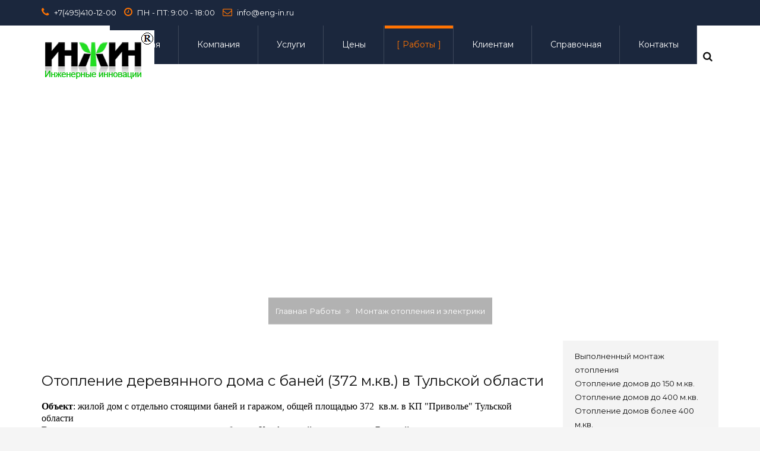

--- FILE ---
content_type: text/html; charset=utf-8
request_url: https://www.eng-in.ru/nash-project/montage/1916-montag372tu
body_size: 14869
content:
<!DOCTYPE html>
<html prefix="og: http://ogp.me/ns#" lang="ru-ru" dir="ltr" >
<head>
	<base href="https://www.eng-in.ru/nash-project/montage/1916-montag372tu" />
	<meta http-equiv="content-type" content="text/html; charset=utf-8" />
	<meta name="keywords" content="отопление деревянного дома, Vaillant, радиатор Zehnder, трубы Rehau, монтаж отопления в Тульской области, система отопления, монтаж теплого пола" />
	<meta name="rights" content="Инженерные Инновации" />
	<meta name="viewport" content="width=device-width, initial-scale=1.0, minimum-scale=0.5, maximum-scale=2.5, user-scalable=no" />
	<meta name="apple-mobile-web-app-capable" content="yes" />
	<meta name="HandheldFriendly" content="true" />
	<meta name="dcterms.title" content="Отопление деревянного дома с баней (372 м.кв.) в Тульской области" />
	<meta name="dcterms.description" content="Монтаж отопления, водоснабжения и канализации частного дома с баней и гаражом площадью 372 м.кв. в Тульской области" />
	<meta name="dcterms.language" content="ru-RU" />
	<meta name="dcterms.dateCopyrighted" content="2026" />
	<meta name="description" content="Монтаж отопления, водоснабжения и канализации частного дома с баней и гаражом площадью 372 м.кв. в Тульской области" />
	<title>Отопление деревянного дома с баней (372 м.кв.) в Тульской области</title>
	<link href="/templates/jv-structure/favicon.ico" rel="shortcut icon" type="image/vnd.microsoft.icon" />
	<link href="/0" rel="apple-touch-icon-precomposed" sizes="114x114" />
	<link href="https://cdn.jsdelivr.net/npm/simple-line-icons@2.4.1/css/simple-line-icons.css" rel="stylesheet" type="text/css" />
	<link href="/components/com_k2/css/k2.css?v=2.10.3&b=20200429" rel="stylesheet" type="text/css" />
	<link href="/plugins/system/jcemediabox/css/jcemediabox.min.css?0072da39200af2a5f0dbaf1a155242cd" rel="stylesheet" type="text/css" />
	<link href="/plugins/system/jvlibs/javascripts/jquery/bootstrap/css/bootstrap.min.css" rel="stylesheet" type="text/css" />
	<link href="/modules/mod_effect_content/css/style.css" rel="stylesheet" type="text/css" />
	<link href="/modules/mod_effect_content/css/effects.css" rel="stylesheet" type="text/css" />
	<link href="/components/com_layer_slider/base/static/css/layerslider.min.css?v=5.5.288" rel="stylesheet" type="text/css" />
	<link href="https://www.eng-in.ru/modules/mod_jvajax_searchpro/assets/css/custom.css" rel="stylesheet" type="text/css" />
	<link href="https://fonts.googleapis.com/css?family=Montserrat:700,regular" rel="stylesheet" type="text/css" />
	<link href="/plugins/system/jvframework/framework/extensions/scrolling/assets/animate.css" rel="stylesheet" type="text/css" />
	<link href="/plugins/system/jvframework/framework/extensions/jscustom/assets/css/owl.carousel_2.0.0.css" rel="stylesheet" type="text/css" />
	<link href="/templates/jv-structure/fonts/fontawesome/css/font-awesome.min.css" rel="stylesheet" type="text/css" />
	<link href="/templates/jv-structure/css/update.css" rel="stylesheet" type="text/css" />
	<link href="/plugins/system/jvframework/framework/extensions/typo/assets/css/typo.css" rel="stylesheet" type="text/css" />
	<link href="/plugins/system/jvframework/framework/basethemes/css/icomoon.css" rel="stylesheet" type="text/css" />
	<link href="/plugins/system/jvframework/framework/basethemes/css/core-template.css" rel="stylesheet" type="text/css" />
	<link href="/templates/jv-structure/css/template.css" rel="stylesheet" type="text/css" />
	<link href="/templates/jv-structure/css/responsive.css" rel="stylesheet" type="text/css" />
	<link href="/templates/jv-structure/css/colors/orange/style.css" rel="stylesheet" type="text/css" />
	<link href="/templates/jv-structure/css/menu-touch.css" rel="stylesheet" type="text/css" media="screen and (max-width: 992px)" />
	<style type="text/css">
@media(max-width:992px){.headroom--not-top{-webkit-transform:none;-moz-transform:none;-ms-transform:none;-o-transform:nonex;transform:none}.jv-module.logo{line-height:63px;top:0}#block-header{margin-bottom:0px}.jv-module.extra-info-homepage2{padding:0}.flag-home-page-4 .headroom{background:#1B273D}.homepage-5{position:fixed;top:0;z-index:999;width:100%;padding:0}.homepage-5 div.position-menu-bottom-logo{padding-top:0}.cart-search-position-2 > .custom > div .jv-ajax-cart--toolbar-icon,.cart-search-position-2 > .custom > div i{color:#000}}@media(min-width:993px){.headroom--not-top #block-mainnav .jv-module ul.fxmenu,.headroom--not-top .jv-module.logo,.headroom--not-top .jv-ajaxsearchpro--icon,.headroom--not-top .jv-ajax-cart--dropdown,.flag-home-page-4 .headroom--not-top .position-search .jv-ajaxsearchpro--icon{line-height:65px;-webkit-transition:none;-moz-transition:none;-ms-transition:none;-o-transition:nonex;transition:none}.headroom--not-top .jv-ajaxsearchpro--wrapper-input{top:65px}#block-header{position:relative !important}}input.jv-ajaxsearchpro--input[type="text"]{background:url(https://www.eng-in.ru/modules/mod_jvajax_searchpro/assets/images/search_button/magnifier_normal_large.png) 10px center no-repeat}.jv-ajaxsearchpro--loading{background:url(https://www.eng-in.ru/modules/mod_jvajax_searchpro/assets/images/loaders/brokencicle.gif) 98% center no-repeat}body{font-family:'Montserrat',serif}
	</style>
	<script type="application/json" class="joomla-script-options new">{"csrf.token":"23837b1cba634fb0f6aca40de47a0d5d","system.paths":{"root":"","base":""}}</script>
	<script src="http://ajax.googleapis.com/ajax/libs/jquery/1.8/jquery.min.js" type="text/javascript"></script>
	<script src="/plugins/system/jqueryeasy/jquerynoconflict.js" type="text/javascript"></script>
	<script src="http://ajax.googleapis.com/ajax/libs/jqueryui/1.8/jquery-ui.min.js" type="text/javascript"></script>
	<script src="/cache/jv/js/js-0b14e.js" type="text/javascript"></script>
	<script src="https://cdnjs.cloudflare.com/ajax/libs/gsap/1.18.2/TweenMax.min.js" type="text/javascript" type="text/javascript"></script>
	<script src="/cache/jv/js/js-11c52.js" type="text/javascript"></script>
	<script type="text/javascript">
jQuery(document).ready(function()
				{
					jQuery('.hasTooltip').tooltip({"html": true,"container": "body"});
				});jQuery(window).on('load',  function() {
				new JCaption('img.caption');
			});jQuery(document).ready(function(){WfMediabox.init({"base":"\/","theme":"light","width":"","height":"","lightbox":1,"shadowbox":1,"icons":1,"overlay":1,"overlay_opacity":0.3,"overlay_color":"#ff7302  ","transition_speed":500,"close":2,"scrolling":"fixed","labels":{"close":"Close","next":"Next","previous":"Previous","cancel":"Cancel","numbers":"{{numbers}}","numbers_count":"{{current}} of {{total}}","download":"Download"}});});
      jQuery(function($) {
        $(window).on("resize", function () {
            if ( JVMenu.getViewport("x") > 992) {
              $(".headroom,.footer-group").css("position", "fixed"); 
              $("#mainsite").css("padding-bottom", $(".footer-group").outerHeight());
              if ($(".homepage-5").length > 0) 
              {
                $("#block-slide").css("padding-top", 0 );
              }
              else{
                $("#block-slide").css("padding-top", $("#block-panel").outerHeight() + $("#block-mainnav ul.fxmenu").outerHeight() );
              }
              $("#block-search").append( $("#block-header > .container > .position-search") );
              $(".panelfull-search").append( $("#block-header > .container > .cart-search-position-2") );
              $("#block-header").css("margin-top", 0);
            }
            else{
              $("#block-slide").css("padding-top", 0);
              $("#mainsite").css("padding-bottom", 0);
              $(".headroom,.footer-group").css("position", "relative");
              $("#block-search > .position-search").insertAfter( "#block-header > .container > .flexMenuToggle" );
              $(".panelfull-search > .cart-search-position-2").insertAfter( "#block-header > .container > .flexMenuToggle" );
            }
        }).trigger("resize");
       $(window).on("load", function () {
          $(window).trigger("resize");
        });
      });
            jQuery(function(){
                new JVMenu('#fxmenu613',{
                    main: {
                        delay: 300,
                        duration: 300,
                        effect: 'fade',
                        easing: 'linear'
                    },
                    sub: {
                        delay: 300,
                        duration: 300,
                        effect: 'fade',
                        easing: 'linear'
                    },
                    responsive: 992
                });
            })
 jQuery(function($){ $.each([{"selector":".title-module,.view-virtuemart .category,.view-virtuemart .product,.ItemView,.jvcontact--form,.jvcontact--information,.itemContainer,.vendor-store-desc,.category-view .category,.listing-view .vm-col,.jvlastestnews-items-item,.logo,#fxmenu1,.position-search > div,.find-project-menu > li,.who-we-are .custom .row > div,.testimonials","duration":1500,"delay":0,"offset":50,"iteration":1,"effect":"fadeIn","mobile":false,"groupDelay":0,"groupPoint":"","groupDesc":false},{"selector":".sidebar .jvlastestnews-items-item,.sidebar .vmproductItem,.sidebar .search_pro,.sidebar li,.panel","duration":1000,"delay":0,"offset":100,"iteration":1,"effect":"fadeInUp","mobile":false,"groupDelay":150,"groupPoint":"","groupDesc":false},{"selector":".block-panel","duration":1000,"delay":0,"offset":10,"iteration":1,"effect":"fadeIn","mobile":false,"groupDelay":0,"groupPoint":"","groupDesc":false}],function(){this.effect = this.effect.toString(); new JVScrolling(this);});});jQuery(function($){    });
	</script>
	<link id="ls-google-fonts-css" media="all" type="text/css" href="https://fonts.googleapis.com/css?family=Lato:100,300,regular,700,900%7COpen+Sans:300%7CIndie+Flower:regular%7COswald:300,regular,700&subset=latin%2Clatin-ext" rel="stylesheet">
<!--[if lt IE 9]>
<script src="/plugins/system/jvframework/framework/basethemes/js/html5shiv.js" type="text/javascript"></script>
<script src="/plugins/system/jvframework/framework/basethemes/js/respond.src.js" type="text/javascript"></script>
<![endif]-->
	<div id="wrapper" class="">
        <div id="mainsite">
            <span class="flexMenuToggle" ></span> 
                <div class="headroom">
          <div class="block-panel-wrapper">
        <!--Block top-->
                	<section id="block-panel">
            	<div class="container">
            		<div class="block blockequalize equal-column  row">
<div class="col-md-7 col-sm-7"><div class="position position-panel-1">
		<div class="jv-module module information information-top information-top1">
        <div class="contentmod clearfix">
    <div class="custom" >
        <div class="box-information"><i class="fa fa-phone"><i class="hidden">Information</i></i>&nbsp;<span style="color: #ffffff;"><a style="color: #ffffff;" href="tel:+74954101200" target="_blank">+7(495)410-12-00</a></span>&nbsp;<i class="fa fa-clock-o"><i class="hidden">Information</i></i>&nbsp;<span style="color: #ffffff;">ПН - ПТ: 9:00 - 18:00</span> <i class="fa fa-envelope-o"><i class="hidden">Information</i></i> <a href="mailto:info@eng-in.ru" target="_blank"><span style="color: #ffffff;">info@eng-in.ru</span></a></div>    </div>	
         </div>   
		</div>
	</div></div><div class="col-md-5 col-sm-5"><div class="position position-panel-2">
</div></div></div>
                </div>
            </section>
                <!--/Block top-->
        <!--Block top-->
                <!--/Block top-->
    </div>
    <!--Block Header -->
    <header id="block-header">
        	<div class="container">
                <a class="flexMenuToggle" href="JavaScript:void(0);" ><span></span><span></span><span></span></a>
                <div class="position position-logo">
		<div class="jv-module module logo logo-homepage-1">
        <div class="contentmod clearfix">
    <div class="custom" >
        <p><a href="http://www.eng-in.ru" rel="alternate"><img src="/images/stories/logo/logo_r.png" alt="logo r" /></a></p>    </div>	
         </div>   
		</div>
	</div>				<a id="logo" class="logo-image"  href="/" title="Монтаж и проект системы отопления и электрики дома">				
									<img src="/images/stories/logo/favicon.ico" alt="Монтаж и проект системы отопления и электрики дома"/>
								</a>
            </div>
    </header>
    <!--/Block Header-->
    <!--Block Mainnav-->
    <div class="block-menu-search">
        <div class="container">
                                                <section id="block-search">
                            <div class="position position-search">
<div>		<div class="moduletable">
						<div id="jv-ajaxsearchpro--419" class="jv-ajaxsearchpro">
    <form id="jvajax-search-419" class="jv-ajaxsearchpro--form" onsubmit="return false" method="POST" name="jv-ajaxsearch">
        <span class="jv-ajaxsearchpro--icon"><i class="fa fa-search"></i></span>
        <div class="jv-ajaxsearchpro--wrapper">
            <div class="jv-ajaxsearchpro--wrapper-input">
                <span class="jv-ajaxsearchpro--loading" id="jv-loading-419">
                    <img alt="loading" src="https://www.eng-in.ru/modules/mod_jvajax_searchpro/assets/images/loaders/brokencicle.gif" />
                </span>
                <input placeholder="Search..." data-module="419" class="jv-ajaxsearchpro--input" id="jvsearch-area419" type="text" autocomplete="off" value="" name="jvsearch" />
            </div>
        </div>
    </form>
<div id="jvAjaxSearchResults419" class="jv-ajaxsearchpro--result"></div>
</div>
<script>
    jQuery(function($){
        var jvform = $('#jv-ajaxsearchpro--419');
        var lastKeyUp = 0,lastVal = '',input = jvform.find('input.jv-ajaxsearchpro--input'),interval;
        input.keydown(function(){
                lastKeyUp = new Date().getTime();
        }).focusin(function(){
                clearInterval(interval);
                interval = setInterval(function(){
                        if(( new Date().getTime() - lastKeyUp) < 1000) return;
                        var val = input.val();
                        if(val === lastVal) return;
                        lastVal = val;
                        jvAjaxSearch.search($(input),'ru-RU');
                },10);
        }).focusout(function(){
                clearInterval(interval);
        });
    })
</script>		</div>
	</div>
</div>
                    </section >
                                                    <section id="block-mainnav">
                            <div class="position position-menu">
		<div class="jv-module module_menu menu-homepage-3">
        <div class="contentmod clearfix">
			<ul id="fxmenu613" class="menu fxmenu cssmenu  dropmenu"><li  id='fx-item865' class='fx-item1 level1   fxsubmenu'>
<a  href='/' data-hover="Главная" class="level1" ><span class='fx-title'>Главная</span></a>
</li>
<li  id='fx-item871' class='fx-item2 level1 hasChild  fxsubmenu'>
<span class="iconsubmenu"></span><a  href='/aboutcompany' data-hover="Компания" class="level1" ><span class='fx-title'>Компания</span></a>
<div class='fx-subitem fxcolumns  cols1 '><div class='insubitem clearfix'><ul class='fxcolumn column1 clearfix'>
<li  id='fx-item872' class='fx-item1 level2   fxsubmenu'>
<a  href='/aboutcompany/news' data-hover="Новости" class="levelsub level2" ><span class='fx-title'>Новости</span></a>
</li>
<li  id='fx-item873' class='fx-item2 level2   fxsubmenu'>
<a  href='/aboutcompany/diplom' data-hover="Дипломы" class="levelsub level2" ><span class='fx-title'>Дипломы</span></a>
</li>
<li  id='fx-item1459' class='fx-item3 level2   fxsubmenu'>
<a  href='/aboutcompany/partnery-kompanii' data-hover="Партнеры" class="levelsub level2" ><span class='fx-title'>Партнеры</span></a>
</li>
</ul></div></div>
</li>
<li  id='fx-item863' class='fx-item3 level1 hasChild  fxsubmenu'>
<span class="iconsubmenu"></span><a  href='/service' data-hover="Услуги" class="level1" ><span class='fx-title'>Услуги</span></a>
<div class='fx-subitem fxcolumns  cols1 '><div class='insubitem clearfix'><ul class='fxcolumn column1 clearfix'>
<li  id='fx-item880' class='fx-item1 level2   fxsubmenu'>
<a  href='/service/proekt-otoplenia-chastnogo-doma' data-hover="Проект отопления" class="levelsub level2" ><span class='fx-title'>Проект отопления</span></a>
</li>
<li  id='fx-item881' class='fx-item2 level2   fxsubmenu'>
<a  href='/service/proect-electriki' data-hover="Проект электрики" class="levelsub level2" ><span class='fx-title'>Проект электрики</span></a>
</li>
<li  id='fx-item882' class='fx-item3 level2   fxsubmenu'>
<a  href='/service/montage-otoplenia' data-hover="Монтаж отопления" class="levelsub level2" ><span class='fx-title'>Монтаж отопления</span></a>
</li>
<li  id='fx-item886' class='fx-item4 level2   fxsubmenu'>
<a  href='/service/montage-elektriki' data-hover="Монтаж электрики" class="levelsub level2" ><span class='fx-title'>Монтаж электрики</span></a>
</li>
<li  id='fx-item1043' class='fx-item5 level2   fxsubmenu'>
<a  href='/service/udobstvo' data-hover="Технологии удобства" class="levelsub level2" ><span class='fx-title'>Технологии удобства</span></a>
</li>
<li  id='fx-item1531' class='fx-item6 level2   fxsubmenu'>
<a  href='/service/proekt-elektriki-otoplenia-distantcionno' data-hover="Дистанционное проектирование" class="levelsub level2" ><span class='fx-title'>Дистанционное проектирование</span></a>
</li>
</ul></div></div>
</li>
<li  id='fx-item1163' class='fx-item4 level1 hasChild  fxsubmenu'>
<span class="iconsubmenu"></span><a  href='/tseny' data-hover="Цены" class="level1" ><span class='fx-title'>Цены</span></a>
<div class='fx-subitem fxcolumns  cols1 '><div class='insubitem clearfix'><ul class='fxcolumn column1 clearfix'>
<li  id='fx-item1167' class='fx-item1 level2   fxsubmenu'>
<a  href='/tseny/tseny-na-proect-otoplenia' data-hover="Цены на проект отопления" class="levelsub level2" ><span class='fx-title'>Цены на проект отопления</span></a>
</li>
<li  id='fx-item1165' class='fx-item2 level2   fxsubmenu'>
<a  href='/tseny/tseny-na-proect-elektriki' data-hover="Цены на проект электрики" class="levelsub level2" ><span class='fx-title'>Цены на проект электрики</span></a>
</li>
<li  id='fx-item1227' class='fx-item3 level2   fxsubmenu'>
<a  href='/tseny/tseny-na-montazh-otoplenia' data-hover="Цены на монтаж отопления" class="levelsub level2" ><span class='fx-title'>Цены на монтаж отопления</span></a>
</li>
<li  id='fx-item1228' class='fx-item4 level2   fxsubmenu'>
<a  href='/tseny/tseny-na-montazh-elektriki' data-hover="Цены на монтаж электрики" class="levelsub level2" ><span class='fx-title'>Цены на монтаж электрики</span></a>
</li>
<li  id='fx-item1164' class='fx-item5 level2   fxsubmenu'>
<a  href='/tseny/tseny-na-montazh-kotelnykh' data-hover="Цены на монтаж котельных" class="levelsub level2" ><span class='fx-title'>Цены на монтаж котельных</span></a>
</li>
</ul></div></div>
</li>
<li  id='fx-item862' class='fx-item5 level1 hasChild  fxsubmenu active'>
<span class="iconsubmenu"></span><a  href='/nash-project' data-hover="Работы" class="level1" ><span class='fx-title'>Работы</span></a>
<div class='fx-subitem fxcolumns  cols1 '><div class='insubitem clearfix'><ul class='fxcolumn column1 clearfix'>
<li  id='fx-item866' class='fx-item1 level2   fxsubmenu'>
<a  href='/nash-project/project' data-hover="Проекты отопления и электрики" class="levelsub level2" ><span class='fx-title'>Проекты отопления и электрики</span></a>
</li>
<li  id='fx-item869' class='fx-item2 level2   fxsubmenu active'>
<a  href='/nash-project/montage' data-hover="Монтаж отопления и электрики" class="levelsub level2"  target="_blank"><span class='fx-title'>Монтаж отопления и электрики</span></a>
</li>
<li  id='fx-item901' class='fx-item3 level2   fxsubmenu'>
<a  href='/nash-project/gallery' data-hover="Галерея избранных работ" class="levelsub level2" ><span class='fx-title'>Галерея избранных работ</span></a>
</li>
<li  id='fx-item1516' class='fx-item4 level2   fxsubmenu'>
<a href='/foto-otoplenia' data-hover="Монтаж отопления - все фото" class="levelsub level2" ><span class='fx-title'>Монтаж отопления - все фото</span></a>
</li>
<li  id='fx-item1517' class='fx-item5 level2   fxsubmenu'>
<a href='/foto-elektriki' data-hover="Монтаж электрики - все фото" class="levelsub level2" ><span class='fx-title'>Монтаж электрики - все фото</span></a>
</li>
<li  id='fx-item1519' class='fx-item6 level2   fxsubmenu'>
<a href='/foto-koelnye' data-hover="Монтаж котельных - все фото" class="levelsub level2" ><span class='fx-title'>Монтаж котельных - все фото</span></a>
</li>
<li  id='fx-item1518' class='fx-item7 level2   fxsubmenu'>
<a href='/foto-vk' data-hover="Монтаж водопровода - все фото" class="levelsub level2" ><span class='fx-title'>Монтаж водопровода - все фото</span></a>
</li>
<li  id='fx-item1520' class='fx-item8 level2   fxsubmenu'>
<a href='/fotosk' data-hover="Солнечные коллекторы  - фото монтажа" class="levelsub level2" ><span class='fx-title'>Солнечные коллекторы  - фото монтажа</span></a>
</li>
</ul></div></div>
</li>
<li  id='fx-item860' class='fx-item6 level1 hasChild  fxsubmenu'>
<span class="iconsubmenu"></span><a  href='/zakazchiku' data-hover="Клиентам" class="level1" ><span class='fx-title'>Клиентам</span></a>
<div class='fx-subitem fxcolumns  cols1 '><div class='insubitem clearfix'><ul class='fxcolumn column1 clearfix'>
<li  id='fx-item870' class='fx-item1 level2   fxsubmenu'>
<a  href='/zakazchiku/nazametku' data-hover="На заметку" class="levelsub level2" ><span class='fx-title'>На заметку</span></a>
</li>
<li  id='fx-item924' class='fx-item2 level2   fxsubmenu'>
<a  href='/zakazchiku/new' data-hover="Обзоры инженерных новинок" class="levelsub level2" ><span class='fx-title'>Обзоры инженерных новинок</span></a>
</li>
<li  id='fx-item1029' class='fx-item3 level2   fxsubmenu'>
<a  href='/zakazchiku/faq' data-hover="FAQ" class="levelsub level2" ><span class='fx-title'>FAQ</span></a>
</li>
</ul></div></div>
</li>
<li  id='fx-item1474' class='fx-item7 level1 hasChild  fxsubmenu'>
<span class="iconsubmenu"></span><a  href='/spravochnaya-dokumentatcia-otoplenie-elektrika' data-hover="Справочная" class="level1" ><span class='fx-title'>Справочная</span></a>
<div class='fx-subitem fxcolumns  cols1 '><div class='insubitem clearfix'><ul class='fxcolumn column1 clearfix'>
<li  id='fx-item1475' class='fx-item1 level2   fxsubmenu'>
<a  href='/spravochnaya-dokumentatcia-otoplenie-elektrika/instruktcii' data-hover="Инструкции" class="levelsub level2" ><span class='fx-title'>Инструкции</span></a>
</li>
<li  id='fx-item1476' class='fx-item2 level2   fxsubmenu'>
<a  href='/spravochnaya-dokumentatcia-otoplenie-elektrika/rukovodstva' data-hover="Руководства по проектированию" class="levelsub level2" ><span class='fx-title'>Руководства по проектированию</span></a>
</li>
<li  id='fx-item1477' class='fx-item3 level2   fxsubmenu'>
<a  href='/spravochnaya-dokumentatcia-otoplenie-elektrika/normativ' data-hover="Нормативная документация" class="levelsub level2" ><span class='fx-title'>Нормативная документация</span></a>
</li>
</ul></div></div>
</li>
<li  id='fx-item864' class='fx-item8 level1   fxsubmenu'>
<a  href='/contakts' data-hover="Контакты" class="level1" ><span class='fx-title'>Контакты</span></a>
</li></ul>         </div>   
		</div>
	</div>       
           <!-- <a class="flexMenuToggle" href="JavaScript:void(0);" ></a>-->
                    </section >
                    <span></span>
                                    </div>
    </div>
</div>
<div class="z-index-top">
    <!--/Block Mainnav-->
    <!--Block Slide-->
        	<section id="block-slide">
        	<div class="container">
    		    <div class="position position-slideshow">
<script type="text/javascript">
(window.lsjq||jQuery)(document).ready(function($) {
if(typeof $.fn.layerSlider == "undefined") { lsShowNotice('layerslider_22','jquery'); }
else {
$("#layerslider_22").layerSlider({responsive: false, responsiveUnder: 1920, layersContainer: 1920, hideOver: 1920, skin: 'roundedflat', navStartStop: false, navButtons: false, showCircleTimer: false, skinsPath: 'https://www.eng-in.ru/components/com_layer_slider/base//static/skins/'})
}
});
</script><div class="ls-wp-fullwidth-container" style="height:480px;"><div class="ls-wp-fullwidth-helper"><div id="layerslider_22" class="ls-wp-container" style="width:100%;height:480px;margin:0 auto;margin-bottom: 0px;"><div class="ls-slide" data-ls="slidedelay:12500;transition2d:27,63,68,78,80,88,100,105;"><img src="https://www.eng-in.ru/components/com_layer_slider/base//static/img/blank.gif" data-src="/images/eng-in-fon29.jpg" class="ls-bg" alt="" /><h6 class="ls-l" style="top:130px;left:668px;font-family:Arial black;font-size:40px;color:#faf219;white-space: nowrap;" data-ls="offsetxin:0;durationin:500;easingin:easeInOutQuad;">ВЫПОЛНЕННЫЙ МОНТАЖ</h6><a href="http://www.eng-in.ru/montazh-otoplenia" target="_self" class="ls-l" style="top:138px;left:1599px;"><img style="white-space: nowrap;" src="https://www.eng-in.ru/components/com_layer_slider/base//static/img/blank.gif" data-src="/images/stories/Rabota/Montag/Ks/montaz-otoplenia-kz5o.jpg" alt=""></a><h6 class="ls-l" style="top:210px;left:576px;font-family:Arial black;font-size:50px;color:rgb(255, 255, 255);white-space: nowrap;" data-ls="offsetxin:0;durationin:500;easingin:easeInOutQuad;">ОТОПЛЕНИЯ И ЭЛЕКТРИКИ</h6><p class="ls-l" style="top:97px;left:1539px;font-family:Arial black;font-size:24px;color:#faf219;white-space: nowrap;" data-ls="offsetxin:0;offsetyin:500;easingin:easeInOutCirc;">МОНТАЖ ОТОПЛЕНИЯ</p><p class="ls-l" style="top:85px;left:82px;font-family:Arial black;font-size:24px;color:#faf219;white-space: nowrap;" data-ls="offsetxin:0;offsetyin:500;easingin:easeInOutCirc;">МОНТАЖ ЭЛЕКТРИКИ</p><a href="http://www.eng-in.ru/montazh-elektriki" target="_self" class="ls-l" style="top:127px;left:124px;"><img style="white-space: nowrap;" src="https://www.eng-in.ru/components/com_layer_slider/base//static/img/blank.gif" data-src="/images/stories/Rabota/Montag/Bo/montaz-elektriki-b5m.jpg" alt=""></a></div><div class="ls-slide" data-ls="slidedelay:12500;transition2d:27,63,68,78,80,88,100,105;"><img src="https://www.eng-in.ru/components/com_layer_slider/base//static/img/blank.gif" data-src="/images/proect-kotelnoy.jpg" class="ls-bg" alt="" /><h6 class="ls-l" style="top:83px;left:1167px;font-family:Arial black;font-size:40px;color:#faf219;white-space: nowrap;" data-ls="offsetxin:0;durationin:500;easingin:easeInOutQuad;">ВЫПОЛНЕННЫЙ МОНТАЖ</h6><a href="http://www.eng-in.ru/montazh-otoplenia" target="_self" class="ls-l" style="top:226px;left:656px;"><img style="white-space: nowrap;" src="https://www.eng-in.ru/components/com_layer_slider/base//static/img/blank.gif" data-src="/images/stories/Rabota/Montag/Vs/otoplenie-montag-vs12o.jpg" alt=""></a><h6 class="ls-l" style="top:139px;left:1168px;font-family:Arial black;font-size:40px;color:rgb(255, 255, 255);white-space: nowrap;" data-ls="offsetxin:0;durationin:500;easingin:easeInOutQuad;">ОТОПЛЕНИЯ, КОТЕЛЬНЫХ</h6><p class="ls-l" style="top:63px;left:45px;font-family:Arial black;font-size:24px;color:#faf219;white-space: nowrap;" data-ls="offsetxin:0;offsetyin:500;easingin:easeInOutCirc;">Дома до 150 м.кв.</p><a href="http://www.eng-in.ru/montazh-elektriki" target="_self" class="ls-l" style="top:155px;left:360px;"><img style="white-space: nowrap;" src="https://www.eng-in.ru/components/com_layer_slider/base//static/img/blank.gif" data-src="/images/stories/Rabota/Montag/Op/montaz-kotelnoi-o6m.jpg" alt=""></a><h6 class="ls-l" style="top:202px;left:1077px;font-family:Arial black;font-size:40px;color:rgb(255, 255, 255);white-space: nowrap;" data-ls="offsetxin:0;durationin:500;easingin:easeInOutQuad;">ВОДОСНАБЖЕНИЯ, КАНАЛИЗАЦИИ</h6><p class="ls-l" style="top:116px;left:330px;font-family:Arial black;font-size:24px;color:#faf219;white-space: nowrap;" data-ls="offsetxin:0;offsetyin:500;easingin:easeInOutCirc;">Дома 151-400 м.кв.</p><p class="ls-l" style="top:181px;left:604px;font-family:Arial black;font-size:24px;color:#faf219;white-space: nowrap;" data-ls="offsetxin:0;offsetyin:500;easingin:easeInOutCirc;">Дома свыше 400 м.кв.</p><a href="http://www.eng-in.ru/montazh-elektriki" target="_self" class="ls-l" style="top:102px;left:60px;"><img style="white-space: nowrap;" src="https://www.eng-in.ru/components/com_layer_slider/base//static/img/blank.gif" data-src="/images/stories/Rabota/Montag/Krn/montaz-otoplenia-kr1m.jpg" alt=""></a></div><div class="ls-slide" data-ls="slidedelay:12500;transition2d:27,63,68,78,80,88,100,105;"><img src="https://www.eng-in.ru/components/com_layer_slider/base//static/img/blank.gif" data-src="/images/eng-in-fon27.jpg" class="ls-bg" alt="" /><h6 class="ls-l" style="top:154px;left:1167px;font-family:Arial black;font-size:40px;color:#faf219;white-space: nowrap;" data-ls="offsetxin:0;durationin:500;easingin:easeInOutQuad;">ВЫПОЛНЕННЫЙ МОНТАЖ</h6><a href="http://www.eng-in.ru/montazh-elektriki/montaz-elektrika-400bm" target="_self" class="ls-l" style="top:83px;left:692px;"><img style="white-space: nowrap;" src="https://www.eng-in.ru/components/com_layer_slider/base//static/img/blank.gif" data-src="/images/stories/Rabota/Montag/NvrEo/nvreo12o.jpg" alt=""></a><h6 class="ls-l" style="top:222px;left:1301px;font-family:Arial black;font-size:50px;color:rgb(255, 255, 255);white-space: nowrap;" data-ls="offsetxin:0;durationin:500;easingin:easeInOutQuad;">ЭЛЕКТРИКИ</h6><p class="ls-l" style="top:40px;left:39px;font-family:Arial black;font-size:24px;color:#faf219;white-space: nowrap;" data-ls="offsetxin:0;offsetyin:500;easingin:easeInOutCirc;">Дома до 150 м.кв.</p><a href="http://www.eng-in.ru/montazh-elektriki" target="_self" class="ls-l" style="top:80px;left:368px;"><img style="white-space: nowrap;" src="https://www.eng-in.ru/components/com_layer_slider/base//static/img/blank.gif" data-src="/images/stories/Rabota/Montag/Ae/montaz-elektriki-adm19o.jpg" alt=""></a><h6 class="ls-l" style="top:311px;left:1287px;font-family:Arial black;font-size:25px;color:rgb(255, 255, 255);white-space: nowrap;" data-ls="offsetxin:0;durationin:500;easingin:easeInOutQuad;">ДЛЯ ДОМОВ И ТАУНХАУСОВ</h6><p class="ls-l" style="top:43px;left:331px;font-family:Arial black;font-size:24px;color:#faf219;white-space: nowrap;" data-ls="offsetxin:0;offsetyin:500;easingin:easeInOutCirc;">Дома 151-400 м.кв.</p><p class="ls-l" style="top:45px;left:637px;font-family:Arial black;font-size:24px;color:#faf219;white-space: nowrap;" data-ls="offsetxin:0;offsetyin:500;easingin:easeInOutCirc;">Дома свыше 400 м.кв.</p><a href="http://www.eng-in.ru/montazh-elektriki" target="_self" class="ls-l" style="top:86px;left:52px;"><img style="white-space: nowrap;" src="https://www.eng-in.ru/components/com_layer_slider/base//static/img/blank.gif" data-src="/images/stories/Rabota/Montag/Bo/montaz-elektriki-b22m.jpg" alt=""></a></div></div></div></div>
</div>
    		</div>
    	</section>
        <!--/Block Slide-->
    <!--Block Slide-->
        <!--/Block Slide-->
    <!--Block Breadcrumb-->
        <!--/Block Breadcrumb-->
    <!--Block top-->
        	<section id="block-top">
        	<div class="container">
        		<div class="block blockequalize equal-column  row">
<div class="col-md-12 col-sm-12"><div class="position position-top-1">
		<div class="jv-module">
        <div class="contentmod clearfix">
			<div class="breadcrumb-wrapper">
<div class="headPage text-center">
</div>
<ul class="breadcrumb page-title-address text-center">
	<li><a href="/" class="pathway">Главная</a></li><li><a href="/nash-project" class="pathway">Работы</a></li><li><a href="/nash-project/montage" class="pathway">Монтаж отопления и электрики</a></li></ul>
<div class="pageDesc">
	</div>
</div>         </div>   
		</div>
	</div></div></div>
            </div>
        </section>
        <!--/Block top-->
    <!--Block topb-->
        <!--/Block topb-->
</div>
            <section id="block-main">
                <div class="container">
                	<div class="row">
	<div id="main-content"  class="col-md-9">
        <div id="content">
	        <div id="system-message-container">
	</div>
			<div class="blog">
<div class="itemViewdetail item-page detail-article" itemscope="itemscope" itemtype="http://schema.org/Dataset">
			<h1 class="titlePage ppppppppppp"> <span> Выполненный монтаж</span> </h1>
	<div class="itemImage">
		</div>
			<div class="page-header">
		<h2>
					Отопление деревянного дома с баней (372 м.кв.) в Тульской области
		</h2>
	</div>
<p style="font-family: 'Times New Roman', Times, serif; font-size: 12pt; line-height: 15pt; color: #000000;"><strong>Объект</strong>: жилой дом с отдельно стоящими баней и гаражом, общей площадью 372&nbsp; кв.м. в КП "Приволье" Тульской области<br /><a title="Варианты комплектации систем отопления частного дома" href="/zakazchiku/nazametku/224-variant-eng-in" target="_blank" rel="noopener"><strong>Варианты отопления</strong></a>: по основному дому и бане - «Комфортный», по гаражу - «Базовый».</p>
<p style="font-family: 'Times New Roman', Times, serif; font-size: 12pt; line-height: 15pt; color: #000000;"><strong><a title="Монтаж отопления частного дома цена" href="/tseny/tseny-na-montazh-otoplenia" target="_blank" rel="noopener">Цена системы отопления</a>, водоснабжения и канализации</strong>:&nbsp;оборудование и материалы – 2&nbsp;578 278, стоимость работ 734 193 руб., с учетом предоставленной скидки в размере стоимости проекта.</p>
<p style="font-family: 'Times New Roman', Times, serif; font-size: 12pt; line-height: 15pt; color: #000000;"><strong>Продолжительность работ</strong>: 60 дней<br /><strong>Сдача в эксплуатацию</strong>: 2015 год<br />Монтаж отопления, водоснабжения и канализации частного дома в Тульской области выполнен по <a title="Отопление дома площадью 372 м.кв. в Тульской области, проект" href="/nash-project/project/502-project372tl" target="_blank" rel="noopener">проекту отопления нашей компании</a>.</p>
<h2 style="font-family: 'Times New Roman', Times, serif; font-size: 12pt; line-height: 15pt; color: #000000;"><strong><a title="Монтаж отопления частного дома заказать" href="/tseny/tseny-na-montazh-otoplenia" target="_self">Монтаж систем отопления, водоснабжения и канализации</a> для дома с баней и гаражом в КП "Приволье" Тульской области - подробное описание.</strong></h2>
<p style="font-family: 'Times New Roman', Times, serif; font-size: 12pt; line-height: 15pt; color: #000000;"><strong><a title="Что нужно знать об индивидуальной котельной" href="/zakazchiku/nazametku/290-statya-pro-kotel" target="_blank" rel="noopener">Котельная</a> для дома, бани и гаража (<a title="Монтаж котельной цена" href="/tseny/tseny-na-montazh-kotelnykh" target="_blank" rel="noopener">монтаж котельной</a>).</strong></p>
<p><a class="jcepopup" style="color: #0000cc; text-decoration-line: underline;" href="/images/stories/Rabota/Montag/Tul/tul21.jpg" target="_parent" type="image/jpeg" data-mediabox="1" data-mediabox-group="noreferrer" data-mediabox-width="600" data-mediabox-title="Каскад из 2-х котлов Vaillant с блоком автоматики calorMATIC 630/3 "><img title="Монтаж коллектора Meibes " src="/images/stories/Rabota/Montag/Tul/m/tul21m.jpg" alt="Монтаж котельной c Meibes" width="200" height="164" /></a>&nbsp; &nbsp;<a class="jcepopup" style="color: #0000cc; text-decoration-line: underline;" href="/images/stories/Rabota/Montag/Tul/tul20.jpg" target="_parent" type="image/jpeg" data-mediabox="1" data-mediabox-group="noreferrer" data-mediabox-width="600" data-mediabox-title="Пуско-наладка котельной дома в Тульской области"><img title="Пуско-наладка котельной" src="/images/stories/Rabota/Montag/Tul/m/tul20m.jpg" alt="Монтаж котельной в деревянном доме" width="200" height="164" /></a>&nbsp; &nbsp;<a class="jcepopup" style="color: #0000cc; text-decoration-line: underline;" href="/images/stories/Rabota/Montag/Tul/tul18.jpg" target="_parent" type="image/jpeg" data-mediabox="1" data-mediabox-group="noreferrer" data-mediabox-width="600" data-mediabox-title="Монтаж котельной для трех строений: дома, бани и гаража"><img title="Котельная частного дома с баней и гаражом в Тульской области" src="/images/stories/Rabota/Montag/Tul/m/tul18m.jpg" alt="Монтаж индивидуальной котельной в Тульской области" width="200" height="164" /></a></p>
<p style="font-family: 'Times New Roman', Times, serif; font-size: 12pt; line-height: 15pt; color: #000000;">&nbsp; &nbsp; &nbsp;- Индивидуальная котельная дома <a title="Как оборудовать помещение котельной в доме" href="/zakazchiku/nazametku/4614-oborudovanie-kotelnoy" target="_blank" rel="noopener">размещена в гараже</a> и смонтирована с использованием каскада из двух <a title="Выбор оптимального газового котла для частного дома" href="/zakazchiku/nazametku/4438-vybor-gazovogo-kotla" target="_blank" rel="noopener">настенных&nbsp; газовых котлов</a> <strong>Vaillant</strong> мощностью 36 кВт каждый;<br />&nbsp; &nbsp; &nbsp;- Смонтировано три контура котельной – радиаторного отопления дома, радиаторного отопления бани и гаража, бойлера ГВС;<br />&nbsp; &nbsp; &nbsp;- Установлен распределительный коллектор котельной с <a title="Насосные группы Meibes 8-го поколения" href="/zakazchiku/new/714-new-meibes2013" target="_blank" rel="noopener">насосно-смесительными узлами Meibes</a>;<br />&nbsp; &nbsp; &nbsp;- Для приготовления горячей воды установлен Reflex АF300 объемом 300 литров;<br />&nbsp; &nbsp; &nbsp;- Расширительные баки отопления и горячего водоснабжения &nbsp;Reflex;<br />&nbsp; &nbsp; &nbsp;- Насосы циркуляционные <strong><a title="Инженерные Инновации» сертифицированная монтажная организация Grundfos" href="/aboutcompany/news/4230-news-grundfos" target="_blank" rel="noopener">Grundfos</a></strong>;<br />&nbsp; &nbsp; &nbsp;- <a title="Советы по размещению дымохода «через стену»" href="/zakazchiku/nazametku/4895-dymohod-kotla" target="_blank" rel="noopener">Трубы дымоходные пластиковые, коаксиальные</a>, выведены через кровлю отдельно для каждого котла;<br />&nbsp; &nbsp; &nbsp;- Автоматика котельной на базе блока Vaillant calorMATIC 630/3 со встроенным погодным регулированием.</p>
<p><a class="jcepopup" style="color: #0000cc; text-decoration-line: underline;" href="/images/stories/Rabota/Montag/Tul/tul19.jpg" target="_parent" type="image/jpeg" data-mediabox="1" data-mediabox-group="noreferrer" data-mediabox-width="600" data-mediabox-title="Монтаж настенных котлов Vaillant в котельной гаража"><img title="Каскад настенных котлов Vaillant " src="/images/stories/Rabota/Montag/Tul/m/tul19m.jpg" alt="Монтаж индивидуальной котельной частного дома" width="200" height="164" /></a>&nbsp; &nbsp;<a class="jcepopup" style="color: #0000cc; text-decoration-line: underline;" href="/images/stories/Rabota/Montag/Tul/tul6.jpg" target="_parent" type="image/jpeg" data-mediabox="1" data-mediabox-group="noreferrer" data-mediabox-width="600" data-mediabox-title="Монтаж коллектора отопления в деревянном доме"><img title="Коллектор отопления " src="/images/stories/Rabota/Montag/Tul/m/tul6m.jpg" alt="Монтаж коллектора отопления " width="200" height="160" /></a>&nbsp; &nbsp;<a class="jcepopup" href="/images/stories/Rabota/Montag/Tul/tul8.jpg" target="_parent" data-mediabox="1" data-mediabox-group="noreferrer" data-mediabox-width="600"><img title="Монтаж узла регулирования теплого пола" src="/images/stories/Rabota/Montag/Tul/m/tul8m.jpg" alt="Монтаж отопления и теплого пола" width="200" height="164" /></a></p>
<h1 style="font-family: 'Times New Roman', Times, serif; font-size: 12pt; line-height: 15pt; color: #000000;"><strong><a title="Что нужно знать об отоплении дома из дерева" href="/zakazchiku/nazametku/291-statya-pro-otoplenie" target="_blank" rel="noopener">Отопление</a> деревянного дома с гаражом и баней в Тульской области (монтаж отопления).</strong></h1>
<p><a class="jcepopup" style="color: #0000cc; text-decoration-line: underline; font-family: 'Times New Roman', serif; font-size: 16px;" href="/images/stories/Rabota/Montag/Tul/tul2.jpg" target="_parent" type="image/jpeg" data-mediabox="1" data-mediabox-group="noreferrer" data-mediabox-width="600" data-mediabox-title="Радиатор отопления и коллетор водопровода"><img title="Коллектор и радиатор отопления" src="/images/stories/Rabota/Montag/Tul/m/tul2m.jpg" alt="Монтаж отопления в Тульской области" width="200" height="164" /></a>&nbsp; &nbsp;<a class="jcepopup" href="/images/stories/Rabota/Montag/Tul/tul5.jpg" target="_parent" data-mediabox="1" data-mediabox-group="noreferrer" data-mediabox-width="600"><img title="Монтаж радиаторов отопления" src="/images/stories/Rabota/Montag/Tul/m/tul5m.jpg" alt="Монтаж отопления в доме" width="200" height="164" /></a>&nbsp;&nbsp;&nbsp;<a class="jcepopup" style="color: #0000cc; text-decoration-line: underline;" href="/images/stories/Rabota/Montag/Tul/tul1.jpg" target="_parent" type="image/jpeg" data-mediabox="1" data-mediabox-group="noreferrer" data-mediabox-width="600" data-mediabox-title="Радиатор отопления Zehnder, окрашенный в алый цвет"><span style="font-size: 12pt; font-family: 'Times New Roman','serif'; color: black;"><img title="Монтаж радиатора отопления Zehnder" src="/images/stories/Rabota/Montag/Tul/m/tul1m.jpg" alt="Монтаж системы отопления в деревянном доме" width="200" height="164" /></span></a></p>
<p style="font-family: 'Times New Roman', Times, serif; font-size: 12pt; line-height: 15pt; color: #000000;">&nbsp; &nbsp; &nbsp;- Отопление дома и бани выполнено на базе <a title="Из какого материала выбрать радиатор отопления" href="/zakazchiku/nazametku/4445-statya-pro-radiator-otoplenia" target="_blank" rel="noopener">трубчатых радиаторов</a> <strong>Zehnder</strong> с подключением снизу из стены, а также панельных радиаторов Kermi с нижней подводкой. Выполнен монтаж 20-и радиаторов;<br />&nbsp; &nbsp; &nbsp;- Отопление гаража выполнено гаража на базе стальных панельных конвекторов <strong>Kermi</strong> FKO с подключением сбоку. Выполнен монтаж 6-и радиаторов;<br />&nbsp; &nbsp; &nbsp;- Схема радиаторного отопления дома и бани коллекторно-лучевая с принудительной циркуляцией теплоносителя. Выполнен монтаж 3-х коллекторов отопления Rehau в коллекторных шкафах Grota наружного исполнения;<br />&nbsp; &nbsp; &nbsp;- Схема радиаторного отопления гаража двухтрубная с принудительной циркуляцией теплоносителя;<br />&nbsp; &nbsp; &nbsp;- Монтаж трубопроводов отопления и водоснабжения выполнен скрытым способом, в стяжке пола;<br />&nbsp; &nbsp; &nbsp;- Магистральные и подводящие трубопроводы отопления дома&nbsp; и бани – сшитый полиэтилен Rehau. Трубопроводы гаража – армированный полипропилен Valtec.</p>
<p><a class="jcepopup" style="color: #0000cc; text-decoration-line: underline; font-family: 'Times New Roman', serif; font-size: 16px;" href="/images/stories/Rabota/Montag/Tul/tul4.jpg" target="_parent" type="image/jpeg" data-mediabox="1" data-mediabox-group="noreferrer" data-mediabox-width="600" data-mediabox-title="Трубчатый радиатор Zehnder на лестнице"><img title="Радиатор Zehnder в деревянном доме" src="/images/stories/Rabota/Montag/Tul/m/tul4m.jpg" alt="Монтаж отопления в деревянном доме" width="200" height="164" /></a>&nbsp; &nbsp;<a class="jcepopup" style="color: #0000cc; text-decoration-line: underline;" href="/images/stories/Rabota/Montag/Tul/tul15.jpg" target="_parent" type="image/jpeg" data-mediabox="1" data-mediabox-group="noreferrer" data-mediabox-width="600" data-mediabox-title="Монтаж радиатора в нише под окном"><img title="Радиатор Zehnder, монтаж в Тульской области" src="/images/stories/Rabota/Montag/Tul/m/tul15m.jpg" alt="Монтаж радиатора в Тульской области" width="200" height="164" /></a>&nbsp;&nbsp;&nbsp;<a class="jcepopup" style="color: #0000cc; text-decoration-line: underline;" href="/images/stories/Rabota/Montag/Tul/tul12.jpg" target="_parent" type="image/jpeg" data-mediabox="1" data-mediabox-group="noreferrer" data-mediabox-width="600" data-mediabox-title="Радиатор отопления в помывочном помещении бани"><img title="Радиатор в бане, отопление" src="/images/stories/Rabota/Montag/Tul/m/tul12m.jpg" alt="Отопление бани в Тульской области, монтаж" width="200" height="164" /></a></p>
<p><span style="color: black; font-size: 12pt; font-family: 'Times New Roman', serif;"><a class="jcepopup" style="color: #0000cc;" href="/images/stories/Rabota/Montag/Tul/tul10.jpg" target="_parent" type="image/jpeg" data-mediabox="1" data-mediabox-group="noreferrer" data-mediabox-width="600" data-mediabox-title="Радиатор Zehnder в комнате отдыха"><img title="Радиатор в бане" src="/images/stories/Rabota/Montag/Tul/m/tul10m.jpg" alt="Монтаж радиатора отопления в бане" width="200" height="164" /></a>&nbsp; &nbsp;</span><span style="color: #000000; font-family: 'Times New Roman', serif; font-size: 16px;"></span><a class="jcepopup" style="color: #0000cc; text-decoration-line: underline;" href="/images/stories/Rabota/Montag/Tul/tul11.jpg" target="_parent" type="image/jpeg" data-mediabox="1" data-mediabox-group="noreferrer" data-mediabox-width="600" data-mediabox-title="Монтаж радиатора Kermi в бане"><img title="Монтаж радиаторов отопления Kermi в бане" src="/images/stories/Rabota/Montag/Tul/m/tul11m.jpg" alt="Монтаж радиаторного отопления в бане" width="200" height="164" /></a>&nbsp; &nbsp;<a class="jcepopup" style="color: #0000cc; text-decoration-line: underline;" href="/images/stories/Rabota/Montag/Tul/tul16.jpg" target="_parent" type="image/jpeg" data-mediabox="1" data-mediabox-group="noreferrer" data-mediabox-width="600" data-mediabox-title="Радиатор Zehnder в комнате мансарды"><img title="Радиатор Zehnder в комнате отдыха" src="/images/stories/Rabota/Montag/Tul/m/tul16m.jpg" alt="Монтаж радиаторного отопления в Тульской области" width="200" height="164" /></a></p>
<h4 style="font-family: 'Times New Roman', Times, serif; font-size: 12pt; line-height: 15pt; color: #000000;"><strong><a title="Водяной теплый пол: конструкция пола при его монтаже" href="/zakazchiku/nazametku/426-statya-teplpol2" target="_blank" rel="noopener">Водяной теплый пол</a> (монтаж теплого пола).</strong></h4>
<p style="font-family: 'Times New Roman', Times, serif; font-size: 12pt; line-height: 15pt; color: #000000;">&nbsp; &nbsp; &nbsp;- Водяной теплый пол на рециркуляции горячей воды смонтирован&nbsp; на площади 30 м.кв. (решение, дополнительно к проекту);<br />&nbsp; &nbsp; &nbsp;- Трубопроводы теплого пола - сшитый полиэтилен Rehau;<br />&nbsp; &nbsp; &nbsp;- Основа теплого пола – Термопол "Формат" FT40/20L.<br /><strong>Внутренний водопровод дома с баней и гаражом в КП "Приволье" (проект водоснабжения).</strong><br />&nbsp; &nbsp; &nbsp;- Схема внутреннего водоснабжения – коллекторная;<br />&nbsp; &nbsp; &nbsp;- Смонтировано 36 точек водоснабжения и полотенцесушителей;<br />&nbsp; &nbsp; &nbsp;- Трубопроводы системы водоснабжения – сшитый полиэтилен Rehau;<br />&nbsp; &nbsp; &nbsp;- В системе горячего водоснабжения выполнена рециркуляция горячей воды.</p>
<p><a class="jcepopup" style="color: #0000cc; text-decoration-line: underline; font-family: 'Times New Roman', serif; font-size: 16px;" href="/images/stories/Rabota/Montag/Tul/tul7.jpg" target="_parent" type="image/jpeg" data-mediabox="1" data-mediabox-group="noreferrer" data-mediabox-width="600" data-mediabox-title="Монтаж коллектора водоснабжения в ванной комнате"><img title="Монтаж коллектора водопровода" src="/images/stories/Rabota/Montag/Tul/m/tul7m.jpg" alt="Монтаж водопровода в деревянном доме" width="200" height="164" /></a>&nbsp; &nbsp;<a class="jcepopup" style="color: #0000cc; text-decoration-line: underline;" href="/images/stories/Rabota/Montag/Tul/tul9.jpg" target="_parent" type="image/jpeg" data-mediabox="1" data-mediabox-group="noreferrer" data-mediabox-width="600" data-mediabox-title="Трубчатый радиатор, установленный под окном дома из бревна"><img title="Радиатор отопления Zehnder" src="/images/stories/Rabota/Montag/Tul/m/tul9m.jpg" alt="Монтаж радиатора отопления Zehnder" width="200" height="164" /></a>&nbsp; &nbsp;<a class="jcepopup" style="color: #0000cc; text-decoration-line: underline;" href="/images/stories/Rabota/Montag/Tul/tul14.jpg" target="_parent" type="image/jpeg" data-mediabox="1" data-mediabox-group="noreferrer" data-mediabox-width="600" data-mediabox-title="Установка коллектора водопровода в санузле"><img title="Монтаж коллектора водоснабжения" src="/images/stories/Rabota/Montag/Tul/m/tul14m.jpg" alt="Монтаж системы водоснабжения" width="200" height="164" /></a></p>
<p style="font-family: 'Times New Roman', Times, serif; font-size: 12pt; line-height: 15pt; color: #000000;"><strong>Внутренняя канализация дома с баней и гаражом в КП "Приволье".</strong><br />&nbsp; &nbsp; &nbsp;- Предусмотрен безнапорный отвод стоков от санитарно-технических приборов;<br />&nbsp; &nbsp; &nbsp;- Выполнен монтаж 19-и точек подключения канализации;<br />&nbsp; &nbsp; &nbsp;- Дополнительно к проекту выполнен монтаж 2-х трапов в бане;<br />&nbsp; &nbsp; &nbsp;- Трубопроводы канализации – полипропилен Синикон (Россия).</p>
<p><a class="jcepopup" style="color: #0000cc; text-decoration-line: underline;" href="/images/stories/Rabota/Montag/Tul/tul3.jpg" target="_parent" type="image/jpeg" data-mediabox="1" data-mediabox-group="noreferrer" data-mediabox-width="600" data-mediabox-title="Радиатор Zehnder на деревянной стене"><img title="Трубчатый радиатор Zehnder в Тульской области" src="/images/stories/Rabota/Montag/Tul/m/tul3m.jpg" alt="Радиаторное отопление деревянного дома в Тульской области" width="200" height="164" /></a>&nbsp; &nbsp;<a class="jcepopup" href="/images/stories/Rabota/Montag/Tul/tul13.jpg" target="_parent" type="image/jpeg" data-mediabox="1" data-mediabox-group="noreferrer" data-mediabox-width="600" data-mediabox-title="Установка канализационных трапов в душевой"><img title="Трапы в душевой бани в Тульской области" src="/images/stories/Rabota/Montag/Tul/m/tul13m.jpg" alt="Монтаж канализации" width="200" height="164" /></a>&nbsp; &nbsp;<a class="jcepopup" href="/images/stories/Rabota/Montag/Tul/tul17.jpg" target="_parent" type="image/jpeg" data-mediabox="1" data-mediabox-group="noreferrer" data-mediabox-width="600" data-mediabox-title="Монтаж радиатора и коллекторного шкафа отопления под лестницей"><img title="Радиатор и коллектор отопления" src="/images/stories/Rabota/Montag/Tul/m/tul17m.jpg" alt="Монтаж отопления в Тульской области" width="200" height="164" /></a></p>
<p style="font-family: 'Times New Roman', Times, serif; font-size: 12pt; line-height: 15pt; color: #000000;">&nbsp; &nbsp; &nbsp;Дополнительно к проектным работам выполнен монтаж теплотрассы между 3-мя строениями, а также наружной канализации от дома до приемного колодца.</p>
<h5><span style="font-family: 'times new roman', times; font-size: 12pt; line-height: 15pt; color: #000000;">&nbsp; &nbsp; &nbsp;<a href="/service/montage-otoplenia" target="_self">Заказать монтаж котельной, системы отопления, водоснабжения, канализации и теплого пола в нашей компании</a>.</span></h5>
<p style="font-family: 'Times New Roman', Times, serif; font-size: 12pt; line-height: 15pt; color: #000000;"><a class="jcepopup" href="/images/stories/Rabota/Montag/Td/montaz-kotelnoy-td1m.jpg" target="_parent" type="image/jpeg" data-mediabox="1" data-mediabox-group="noreferrer" data-mediabox-width="600" data-mediabox-title="Монтаж радиатора и коллекторного шкафа отопления под лестницей"><img style="margin-right: 10px; float: left;" title="Отопление доме в КП &quot;Твой Дом&quot;, монтаж в Тульской области" src="/images/stories/Rabota/Montag/Td/montaz-teplogo-pola-td1m.jpg" alt="Монтаж отопления дома в КП &quot;Твой Дом&quot; Тульской области" width="200" height="164" /></a>&nbsp; &nbsp; &nbsp;В Тульской области выполнен <a title="Отопление, водоснабжение, канализация дома 200 м.кв. в Тульской области" href="/nash-project/montage/4628-montazh-otopleniya-200td" target="_blank" rel="noopener">монтаж отопления, водоснабжения и канализации в еще одном деревянном доме (КП "Твой Дом")</a>.</p>			
			<ul class="tags inline">
																	<li class="tag-39 tag-list0" itemprop="keywords">
					<a href="/montazh-otoplenia" class="label label-info">
						Монтаж отопления					</a>
				</li>
																				<li class="tag-42 tag-list1" itemprop="keywords">
					<a href="/montazh-otoplenia/montaz-otoplenia-400" class="label label-info">
						Монтаж отопления домов площадью от 151 до 400 м.кв.					</a>
				</li>
																				<li class="tag-71 tag-list2" itemprop="keywords">
					<a href="/montaz-otoplenia-komfort-m" class="label label-info">
						Вариант отопления &quot;Комфортный&quot;, монтаж					</a>
				</li>
						</ul>
	<ul class="pager pagenav">
	<li class="previous">
		<a class="hasTooltip" title="Замена сантехники в Совете Ветеранов войны и труда завода ЗИЛ  " aria-label="Предыдущий: Замена сантехники в Совете Ветеранов войны и труда завода ЗИЛ  " href="/nash-project/montage/2017-montagzil" rel="prev">
			<span class="icon-chevron-left" aria-hidden="true"></span> <span aria-hidden="true">Назад</span>		</a>
	</li>
	<li class="next">
		<a class="hasTooltip" title="Монтаж электрики частного дома из бревна площадью 160 м.кв." aria-label="Следующий: Монтаж электрики частного дома из бревна площадью 160 м.кв." href="/nash-project/montage/1788-montag160svt" rel="next">
			<span aria-hidden="true">Вперед</span> <span class="icon-chevron-right" aria-hidden="true"></span>		</a>
	</li>
</ul>
	<div class="itemBlockBottom"> 
<!-- Social sharing -->
      <span>Поделиться :</span>
	<script src="//yastatic.net/es5-shims/0.0.2/es5-shims.min.js"></script>
<script src="//yastatic.net/share2/share.js" async="async"></script>
<div class="ya-share2" data-services="collections,vkontakte,odnoklassniki,moimir,twitter,blogger,evernote,lj,pocket,tumblr" data-size="s"></div>
</div>
		 </div>
</div>
	    </div>
            </div>
                        <aside id="sidebar-b" class="sidebar col-md-3">
	<div class="sidebar-inner">
		<div class="position position-right">
		<div class="jv-module module menu-services">
        <div class="contentmod clearfix">
			<ul class="menu">
<li class="item-1077 deeper parent"><a class="item-text "  href="/montazh-otoplenia" >Выполненный монтаж отопления</a><div class="divsubmenu"><ul><li class="item-1076"><a class="item-text "  href="/montazh-otoplenia/montaz-otoplenia-150m" >Отопление домов до 150 м.кв.</a></li><li class="item-1078"><a class="item-text "  href="/montazh-otoplenia/montaz-otoplenia-400" >Отопление домов до 400 м.кв.</a></li><li class="item-1079"><a class="item-text "  href="/montazh-otoplenia/montaz-otoplenia-400m" >Отопление домов более 400 м.кв.</a></li></ul></div></li><li class="item-1080 deeper parent"><a class="item-text "  href="/montazh-elektriki" >Выполненный монтаж электрики</a><div class="divsubmenu"><ul><li class="item-1081"><a class="item-text "  href="/montazh-elektriki/montaz-elektrika-150m" >Электрика домов до 150 м.кв.</a></li><li class="item-1082"><a class="item-text "  href="/montazh-elektriki/montaz-elektrika-400m" >Электрика домов до 400 м.кв.</a></li><li class="item-1083"><a class="item-text "  href="/montazh-elektriki/montaz-elektrika-400bm" >Электрика домов более 400 м.кв.</a></li></ul></div></li></ul>
         </div>   
		</div>
			<div class="jv-module module menu-services">
        <div class="contentmod clearfix">
			<ul class="menu">
<li class="item-976"><a class="item-text "  href="/foto-otoplenia" >Монтаж отопления - фото</a></li><li class="item-977"><a class="item-text "  href="/foto-elektriki" >Монтаж электрики - фото</a></li><li class="item-978"><a class="item-text "  href="/foto-vk" >Монтаж водопровода и канализации - фото</a></li><li class="item-979"><a class="item-text "  href="/foto-koelnye" >Монтаж котельных - фото</a></li><li class="item-980"><a class="item-text "  href="/fotosk" >Монтажа солнечных коллекторов</a></li></ul>
         </div>   
		</div>
			<div class="jv-module">
					<h3 class="title-module">
		   		<span>Фото котельной</span>
                            </h3>
        <div class="contentmod clearfix">
	<div class="list_contents ">
			<div class="view style5" style="width: 240px; margin: 10px; height: 220px;">
									<a href="/foto-koelnye/9028-montaz-kotelnoy-447">
													<img src="/images/stories/Rabota/Montag/Ak/montazh-kotelnoi-ak1.jpg" alt="Монтаж котельной загородного дома, фото 447" style="width: 250px; height: 220px;" />
								<div class="mask">
					<h2>Монтаж котельной загородного дома, фото 447</h2>
											<p>
</p>
																		<span class="readmore">Смотреть</span>
															</div>
									</a>
							</div>
			</div>
         </div>   
		</div>
			<div class="jv-module">
					<h3 class="title-module">
		   		<span>Фото отопления</span>
                            </h3>
        <div class="contentmod clearfix">
	<div class="list_contents ">
			<div class="view style5" style="width: 240px; margin: 10px; height: 220px;">
									<a href="/foto-otoplenia/9304-montazh-otopleniya-1166">
													<img src="/images/stories/Rabota/Montag/Al/montazh-otoplenia-al15.jpg" alt="Монтаж отопления в частном доме, фото 1166" style="width: 250px; height: 220px;" />
								<div class="mask">
					<h2>Монтаж отопления в частном доме, фото 1166</h2>
											<p>
</p>
																		<span class="readmore">Смотреть</span>
															</div>
									</a>
							</div>
			</div>
         </div>   
		</div>
			<div class="jv-module">
					<h3 class="title-module">
		   		<span>Фото электрики</span>
                            </h3>
        <div class="contentmod clearfix">
	<div class="list_contents ">
			<div class="view style5" style="width: 240px; margin: 10px; height: 220px;">
									<a href="/foto-elektriki/9178-foto-montazh-elektrici-807">
													<img src="/images/stories/Rabota/Montag/BprEo/montazh-elektriki-bp9.jpg" alt="Монтаж электрики в доме, фото 807" style="width: 250px; height: 220px;" />
								<div class="mask">
					<h2>Монтаж электрики в доме, фото 807</h2>
											<p>
</p>
																		<span class="readmore">Смотреть</span>
															</div>
									</a>
							</div>
			</div>
         </div>   
		</div>
	</div>
    </div>
</aside>
		                     </div>   
                </div>
            </section>
            <div class="z-index-top">
    <!--Block bottom-->
        <!--/Block bottom-->
    <!--Block bottom-fullsite-->
    </div>
<div class="footer-group">
<!--Block bottomb-->
	<section id="block-bottomb">
    	<div class="container">
         	<div class="block blockequalize equal-column  row">
<div class="col-md-4 col-sm-4"><div class="position position-bottomb-1">
		<div class="jv-module module footer footer-about-us">
					<h3 class="title-module">
		   		<span>Мы в соцсетях</span>
                            </h3>
        <div class="contentmod clearfix">
    <div class="custom" >
        <p><a href="https://my.mail.ru/mail/innovatsii.inzhenernye/" target="_blank" rel="noopener"><img src="/images/social/mail.ru.png" alt="mail.ru" width="24" height="24" /></a>&nbsp;&nbsp;<a href="https://ok.ru/profile/570856737141/" target="_blank" rel="noopener"><img src="/images/social/odnoklassniki.png" alt="odnoklassniki" width="24" height="24" /></a>&nbsp;&nbsp;<a href="https://ru.pinterest.com/626f0ada169b675/" target="_blank" rel="noopener"><img src="/images/social/pinterest.png" alt="pinterest" width="24" height="24" /></a>&nbsp;&nbsp;<a href="https://www.tumblr.com/dashboard" target="_blank" rel="noopener"><img src="/images/social/tumblr.png" alt="tumblr" width="24" height="24" /></a>&nbsp;&nbsp;<a href="https://vk.com/id147803096" target="_blank" rel="noopener"><img src="/images/social/vkontakte.png" alt="vkontakte" width="24" height="24" /></a>&nbsp;&nbsp;<a href="https://www.youtube.com/channel/UCEhk1r1jQ4GpHDTBx-ul3DA" target="_blank" rel="noopener"><img src="/images/social/youtube.png" alt="youtube" width="24" height="24" /></a></p>
<p><a title="Отопление и электрика - ИКС Яндекса" href="https://webmaster.yandex.ru/siteinfo/?site=https://www.eng-in.ru" target="_blank" rel="noopener"><img src="https://yandex.ru/cycounter?https://www.eng-in.ru&amp;theme=dark&amp;lang=ru" alt="" width="88" height="31" border="0" /></a> <!-- Yandex.Metrika informer --> <a href="https://metrika.yandex.ru/stat/?id=60997423&amp;from=informer" target="_blank" rel="nofollow noopener"><img class="ym-advanced-informer" style="width: 88px; height: 31px; border: 0;" title="Яндекс.Метрика: данные за сегодня (просмотры, визиты и уникальные посетители)" src="https://informer.yandex.ru/informer/60997423/3_0_868686FF_666666FF_1_pageviews" alt="Яндекс.Метрика" data-cid="60997423" data-lang="ru" /></a> <!-- /Yandex.Metrika informer --> <!-- Yandex.Metrika counter -->
<script type="text/javascript">(function(m,e,t,r,i,k,a){m[i]=m[i]||function(){(m[i].a=m[i].a||[]).push(arguments)};
   m[i].l=1*new Date();
   for (var j = 0; j < document.scripts.length; j++) {if (document.scripts[j].src === r) { return; }}
   k=e.createElement(t),a=e.getElementsByTagName(t)[0],k.async=1,k.src=r,a.parentNode.insertBefore(k,a)})
   (window, document, "script", "https://mc.yandex.ru/metrika/tag.js", "ym");
   ym(60997423, "init", {
        clickmap:true,
        trackLinks:true,
        accurateTrackBounce:true,
        webvisor:true
   });</script>
</p>
<noscript>
<div><img style="position: absolute; left: -9999px;" src="https://mc.yandex.ru/watch/60997423" alt="" /></div>
</noscript><!-- /Yandex.Metrika counter -->
<p></p>
<p><img src="https://top-fwz1.mail.ru/counter?id=1652594;js=na" alt="Top.Mail.Ru" /><a style="background-color: inherit; font-family: inherit; font-size: 1rem;" href="https://top.mail.ru/jump?from=1652594" target="_blank" rel="noopener"><img style="border: 0px;" src="https://top-fwz1.mail.ru/counter?id=1652594;t=464;l=1" alt="Top.Mail.Ru" width="88" height="31" /></a><a style="background-color: inherit; font-family: inherit; font-size: 1rem;" href="https://www.liveinternet.ru/stat/eng-in.ru/index.html?session=1052672036" target="_blank" rel="noopener"><img id="licntADE8" style="border: 0px;" title="LiveInternet: показано число просмотров за 24 часа, посетителей за 24 часа и за сегодня" src="[data-uri]" alt="" width="88" height="31" /></a></p>
<p><a counter--="">
<script type="text/javascript">(function(d,s){d.getElementById("licntADE8").src=
"https://counter.yadro.ru/hit?t18.6;r"+escape(d.referrer)+
((typeof(s)=="undefined")?"":";s"+s.width+"*"+s.height+"*"+
(s.colorDepth?s.colorDepth:s.pixelDepth))+";u"+escape(d.URL)+
";h"+escape(d.title.substring(0,150))+";"+Math.random()})
(document,screen)</script>
<!--/LiveInternet--></a></p>
<p><!-- END Top100 (Kraken) Counter --></p>    </div>	
         </div>   
		</div>
	</div></div><div class="col-md-4 col-sm-4"><div class="position position-bottomb-2">
		<div class="jv-module module footer footer-information">
					<h3 class="title-module">
		   		<span>Страницы</span>
                            </h3>
        <div class="contentmod clearfix">
			<ul class="menu">
<li class="item-985"><a class="item-text "   href="/map" >Карта сайта </a></li><li class="item-987"><a class="item-text "   href="/nash-project/gallery" >Галерея работ</a></li><li class="item-989"><a class="item-text "   href="/service/proekt-otoplenia-chastnogo-doma" >Проект отопления</a></li><li class="item-986"><a class="item-text "   href="/service/montage-otoplenia" >Монтаж отопления</a></li><li class="item-990"><a class="item-text "   href="/service/proect-electriki" >Проект электрики</a></li><li class="item-988"><a class="item-text "   href="/service/montage-elektriki" >Монтаж электрики</a></li></ul>
         </div>   
		</div>
	</div></div><div class="col-md-4 col-sm-4"><div class="position position-bottomb-3">
		<div class="jv-module module footer footer-structure-office">
					<h3 class="title-module">
		   		<span>Контакты</span>
                            </h3>
        <div class="contentmod clearfix">
    <div class="custom" >
        <div class="textwidget">
<p><i class="fa fa-map-marker"><i class="hidden">Адрес:&nbsp;</i></i><span style="color: #ffffff;">Москва, пр-д Серебрякова 14, корп.9, оф.9214</span></p>
<p><i class="fa fa-phone"><i class="hidden">Phone:<a href="tel:+74954101200" target="_blank"></a></i></i><a href="tel:+74954101200" target="_blank"><span style="color: #ffffff;">+7(495)410-12-00</span></a></p>
<p><i class="fa fa-envelope"><i class="hidden">Email:&nbsp;</i></i><a href="mailto:info@eng-in.ru" target="_blank"><span style="color: #ffffff;">info@eng-in.ru</span></a></p>
<p><i class="fa fa-clock-o"><i class="hidden">Время работы:</i></i>&nbsp;<span style="color: #ffffff;">Пн-Пт: 9:00 - 18:00</span></p>
</div>    </div>	
         </div>   
		</div>
	</div></div></div>
        </div>
    </section>
<!--/Block bottomb-->
<!--Block Footer-->
	<footer id="block-footer">
    	<div class="container">
<div class="copyright">            <div>
                Copyright 2009-2026 <a href="http://www.eng-in.ru">Инженерные Инновации - современные системы отопления и электроснабжения частных домов</a>            </div>
        </div>
        </div>
    </footer>
<!--/Block Footer-->
</div>        </div> 
	</div>
</body>
</html>

--- FILE ---
content_type: text/css
request_url: https://www.eng-in.ru/modules/mod_effect_content/css/style.css
body_size: 515
content:
.list_contents {

}

.list_contents .view {
	float: left;
	border: 10px solid #fff;
	overflow: hidden;
	position: relative;
	text-align: center;
	box-shadow: 1px 1px 2px #e6e6e6;
	cursor: default;
	background: #fff url(../images/bgimg.jpg) no-repeat center center;
	box-sizing: border-box;
}

.list_contents .view .mask {
	position: absolute;
	overflow: hidden;
	top: 0;
	left: 0;
	width: 100%;
	height: 100%;
}

.list_contents .view img {
	display: block;
	margin: auto;
	position: absolute;
	top: 50%;
	left: 50%;
	-webkit-transform: translate(-50%,-50%) rotate(0deg) scale(1);
	-moz-transform: translate(-50%,-50%) rotate(0deg) scale(1);
	-o-transform: translate(-50%,-50%) rotate(0deg) scale(1);
	-ms-transform: translate(-50%,-50%) rotate(0deg) scale(1);
	transform: translate(-50%,-50%) rotate(0deg) scale(1);
}

.list_contents .view h2 {
	text-transform: uppercase;
	color: #fff;
	text-align: center;
	position: relative;
	font-size: 13px;
	padding: 3px;
	background: rgba(0, 0, 0, 0.8);
	margin: 20px 0 0 0;
	line-height: 16px;
}

.list_contents .view p {
	font-family: Georgia, serif;
	font-style: italic;
	font-size: 11px;
	position: relative;
	color: #fff;
	padding: 5px;
	text-align: center;
	margin: 0px !important;
}

.list_contents .view .price {
	color: #000;
	font-size: 14px;
	font-weight: 600;
	display: block;
}

.list_contents .view a.readmore, .list_contents .view span.readmore {
	display: inline-block;
	text-decoration: none;
	padding: 5px 10px;
	background: #000;
	color: #fff;
	text-transform: uppercase;
	box-shadow: 0 0 1px #000;
	font-size: 13px;
}

.list_contents .view a.readmore:hover {
	box-shadow: 0 0 5px #000
}

--- FILE ---
content_type: text/css
request_url: https://www.eng-in.ru/templates/jv-structure/css/menu-touch.css
body_size: 1891
content:
#less-content-separator {
  content: "separator";
}
#mainsite,
#block-mainnav-mobile,
.fxmenu-touch {
  transition: all 0.3s ease-out;
  -webkit-transition: all 0.3s ease-out;
  -moz-transition: all 0.3s ease-out;
  -ms-transition: all 0.3s ease-out;
}
body.showmenu #wrapper,
body.hidemenu #wrapper {
  position: fixed;
  top: 0;
  left: 0;
  bottom: 0;
  right: 0;
}
#block-header {
  margin-bottom: 20px;
}
a.flexMenuToggle {
  -moz-box-sizing: border-box;
  -webkit-box-sizing: border-box;
  box-sizing: border-box;
  position: relative;
  background-color: #F18D35;
  color: #FFFFFF !important;
  display: inline-block !important;
  font-size: 18px;
  padding: 9px 5px 5px;
  height: 40px;
  width: 42px;
  text-align: center;
  z-index: 1000;
}
a.flexMenuToggle span {
  background: #FFFFFF;
  display: block;
  height: 4px;
  margin: 5px 0 0;
}
a.flexMenuToggle span:first-child {
  margin-top: 0;
}
span.flexMenuToggle {
  display: none !important;
  background: #000;
  background-color: rgba(0, 0, 0, 0.1);
  bottom: 0;
  cursor: pointer;
  display: none;
  position: absolute;
  top: 0;
  width: 100%;
  z-index: 999999999999;
}
body.showmenu span.flexMenuToggle {
  display: block !important;
}
.touch-btnBack {
  box-shadow: 0 -1px 0 0 #1c1c1c inset, 0 -2px 0 0 #4e4e4e inset;
  -webkit-box-shadow: 0 -1px 0 0 #1c1c1c inset, 0 -2px 0 0 #4e4e4e inset;
  -moz-box-shadow: 0 -1px 0 0 #1c1c1c inset, 0 -2px 0 0 #4e4e4e inset;
  display: block;
  text-align: center;
  line-height: 40px;
  text-transform: uppercase;
  color: #fff !important;
  font-weight: bold;
  position: relative;
}
.touch-btnBack:after {
  border-radius: 100%;
  height: 20px;
  line-height: 20px;
  text-align: center;
  position: absolute;
  left: 10px;
  top: 10px;
  width: 20px;
  font-family: icomoon !important;
  font-style: normal;
  font-variant: normal;
  font-weight: 400;
  text-transform: none;
  content: "";
  color: #fff;
}

#mainsite {
  position: relative;
  left: 0;
  z-index: 1001;
  box-shadow: 0 -11px 10px rgba(0, 0, 0, 0.9);
  -webkit-box-shadow: 0 -11px 10px rgba(0, 0, 0, 0.9);
  -moz-box-shadow: 0 -11px 10px rgba(0, 0, 0, 0.9);
  transform: translateX(0);
  -webkit-transform: translateX(0);
  -moz-transform: translateX(0);
  -ms-transform: translateX(0);
}
body.showmenu #mainsite {
  transform: translateX(280px);
  -webkit-transform: translateX(280px);
  -moz-transform: translateX(280px);
  -ms-transform: translateX(280px);
}
body.showmenu.hidemenu #mainsite {
  transform: translateX(0);
  -webkit-transform: translateX(0);
  -moz-transform: translateX(0);
  -ms-transform: translateX(0);
}

#block-mainnav-mobile {
  width: 280px;
  position: absolute !important;
  margin: 0 !important;
  padding: 0 !important;
  left: 0;
  top: 0;
  bottom: 0;
  -moz-box-sizing: border-box;
  -webkit-box-sizing: border-box;
  box-sizing: border-box;
  transform: translateX(-280px);
  -webkit-transform: translateX(-280px);
  -moz-transform: translateX(-280px);
  -ms-transform: translateX(-280px);
}
body.showmenu #block-mainnav-mobile {
  transform: translateX(0);
  -webkit-transform: translateX(0);
  -moz-transform: translateX(0);
  -ms-transform: translateX(0);
}
body.hidemenu #block-mainnav-mobile {
  transform: translateX(-280px);
  -webkit-transform: translateX(-280px);
  -moz-transform: translateX(-280px);
}
#block-mainnav-mobile > div,
#block-mainnav-mobile div.position-menu {
  position: absolute !important;
  margin: 0 !important;
  padding: 0 !important;
  left: 0;
  right: 0;
  top: 0;
  bottom: 0;
  overflow: hidden;
}

.fxmenu-touch {
  -webkit-overflow-scrolling: touch;
  overflow-scrolling: touch;
  -o-overflow-scrolling: touch;
  -ms-overflow-scrolling: touch;
  -ms-overflow-style: -ms-autohiding-scrollbar;
  position: absolute;
  top: 0;
  bottom: 0;
  left: 0;
  right: 0;
  margin: 0;
  transform: translateX(0);
  -webkit-transform: translateX(0);
  -moz-transform: translateX(0);
  -ms-transform: translateX(0);
}
body.showmenu #block-mainnav-mobile .fxmenu-touch {
  overflow: auto;
  
}
#block-mainnav-mobile ul.fxmenu-touch {
  padding-top: 40px;
}
ul.fxmenu-touch:before {
  content: "Main Menu";
  position: absolute;
  top: 0;
  left: 0;
  right: 0;
  font-size: 18px;
  color: #fff;
  text-transform: uppercase;
  height: 40px;
  text-align: center;
  line-height: 40px;
  box-shadow: 0 -1px 0 0 #1c1c1c inset, 0 -2px 0 0 #4e4e4e inset;
}
.fx-subitem.fxmenu-touch {
  transform: translateX(280px);
  -webkit-transform: translateX(280px);
  -moz-transform: translateX(280px);
  -ms-transform: translateX(280px);
}
.fxmenu-touch.show-item {
  transform: translateX(-280px);
  -webkit-transform: translateX(-280px);
  -moz-transform: translateX(-280px);
  -ms-transform: translateX(-280px);
}
.fxmenu-touch.show {
  transform: translateX(0);
  -webkit-transform: translateX(0);
  -moz-transform: translateX(0);
  -ms-transform: translateX(0);
}
.fxmenu-touch.show.show-item {
  transform: translateX(-280px);
  -webkit-transform: translateX(-280px);
  -moz-transform: translateX(-280px);
  -ms-transform: translateX(-280px);
}

#block-mainnav-mobile ul li {
  width: auto !important;
  list-style-type: none;
  box-shadow: 0 -1px 0 0 #1c1c1c inset, 0 -2px 0 0 #4e4e4e inset;
  -webkit-box-shadow: 0 -1px 0 0 #1c1c1c inset, 0 -2px 0 0 #4e4e4e inset;
  -moz-box-shadow: 0 -1px 0 0 #1c1c1c inset, 0 -2px 0 0 #4e4e4e inset;
}
#block-mainnav-mobile ul li .level1,
#block-mainnav-mobile ul li .levelsub {
  display: block;
  color: #999;
  text-shadow: -1px -1px rgba(0, 0, 0, 0.8);
  line-height: 20px;
  padding: 15px 10px;
  font-size: 16px;
}
#block-mainnav-mobile ul li.active .level1,
#block-mainnav-mobile ul li.active > .levelsub {
  background-color: rgba(0, 0, 0, 0.3);
}
#block-mainnav-mobile ul li > .iconImage {
  padding-left: 60px;
  position: relative;
}
#block-mainnav-mobile ul li > .iconImage img.icon {
  position: absolute;
  top: 7px;
  left: 10px;
  max-width: 40px;
  max-height: 36px;
}
#block-mainnav-mobile ul li > .fx-desc {
  line-height: 18px;
  padding-top: 7px;
  padding-bottom: 7px;
}
#block-mainnav-mobile ul li > .fx-desc .fx-desc {
  font-size: 92%;
  font-weight: normal;
  display: block;
}
#block-mainnav-mobile .container {
  background: none !important;
  width: auto !important;
}
#block-mainnav-mobile ul {
  margin: 0;
  padding: 0;
}
#block-mainnav-mobile .position {
  color: #fff;
  padding: 10px;
}
#block-mainnav-mobile .jv-module {
  color: #333;
}
#block-mainnav-mobile div.themecolor {
  text-align: center;
}
#block-mainnav-mobile div.themecolor a {
  float: none;
  display: inline-block;
  margin: 10px !important;
}
#block-mainnav-mobile .hide-item > ul {
  display: none;
}
#block-mainnav-mobile ul li .group-title.levelsub,
#block-mainnav-mobile ul .jv-module h3.title-module {
  color: #000;
  padding: 0 0 0 15px !important;
  line-height: 40px;
  font-size: 16px;
  text-shadow: -1px -1px rgba(255, 255, 255, 0.5);
  background-color: #ababab !important;
  background-repeat: repeat-x !important;
  background-position: 0 0;
  background-image: -khtml-gradient(linear, left top, left bottom, from(#ffffff), to(#ababab)) !important;
  background-image: -moz-linear-gradient(top, #ffffff, #ababab) !important;
  background-image: -ms-linear-gradient(top, #ffffff, #ababab) !important;
  background-image: -webkit-gradient(linear, left top, left bottom, color-stop(0%, #ffffff), color-stop(100%, #ababab)) !important;
  background-image: -webkit-linear-gradient(top, #ffffff, #ababab) !important;
  background-image: -o-linear-gradient(top, #ffffff, #ababab) !important;
  background-image: linear-gradient(top, #ffffff, #ababab) !important;
}

#block-mainnav-mobile ul li.hasChild .iconsubmenu {
  cursor: pointer;
  position: absolute;
  width: 80px;
  height: 50px;
  right: 0;
  z-index: 10;
  -webkit-tap-highlight-color: none;
}
#block-mainnav-mobile ul li.hasChild .iconsubmenu:after {
  position: absolute;
  top: 50%;
  margin-top: -10px;
  right: 10px;
  width: 20px;
  height: 20px;
  line-height: 20px;
  text-align: center;
  border-radius: 20px;
  font-family: icomoon !important;
  font-style: normal;
  font-variant: normal;
  font-weight: 400;
  text-transform: none;
  content: "";
  color: #fff;
}
#block-mainnav-mobile ul li.hasChild.li-group-title > .iconsubmenu {
  height: 40px;
}
#block-mainnav-mobile ul li.hasChild.li-group-title > .iconsubmenu:after {
  content: "";
  color: #000;
}
#block-mainnav-mobile ul li.hasChild.li-group-title.hide-item > .iconsubmenu:after {
  content: "";
}
#block-header {
  position: absolute !important;
  top: 0;
  left: 0;
  right: 0;
  z-index: 99 !important;
}
#block-header .container .font-size,
#block-header .container .timer {
  display: none;
}
#block-header .container a.flexMenuToggle {
  position: absolute;
  background-color: transparent;
  display: inline-block !important;
  font-size: 18px;
  padding: 11px 5px 5px;
  height: 40px;
  width: 39px;
  text-align: center;
  z-index: 1000;
  top: 50%;
  margin-top: -20px;
}
#block-header .container a.flexMenuToggle span {
  height: 3px;
  border-radius: 5px;
  -webkit-transition: all 0.3s ease;
  -moz-transition: all 0.3s ease;
  -ms-transition: all 0.3s ease;
  -o-transition: all 0.3s ease;
  transition: all 0.3s ease;
}
#block-header .container .logo-postion {
  margin: 0 0 0 60px !important;
}
#block-header .container .btnsearchtop,
#block-header .container .hikashop_small_cart_checkout_link {
  margin-top: 18px !important;
  width: 32px !important;
  height: 32px !important;
  border: 1px solid rgba(255, 255, 255, 0.6);
  line-height: 32px !important;
  font-size: 20px;
}
#block-header .container .hikashop_small_cart_checkout_link {
  font-size: 14px;
}
#block-header #block-mainnav {
  display: none;
}
.showmenu .flexMenuToggle {
  -moz-transform: rotate(180deg);
  -webkit-transform: rotate(180deg);
  -o-transform: rotate(180deg);
  -ms-transform: rotate(180deg);
  transform: rotate(180deg);
}
.showmenu .flexMenuToggle span:first-child {
  width: 15px;
  -moz-transform: rotate(30deg) translateX(15px) translateY(-4px);
  -webkit-transform: rotate(30deg) translateX(15px) translateY(-4px);
  -o-transform: rotate(30deg) translateX(15px) translateY(-4px);
  -ms-transform: rotate(30deg) translateX(15px) translateY(-4px);
  transform: rotate(30deg) translateX(15px) translateY(-4px);
}
.showmenu .flexMenuToggle span:last-child {
  width: 15px;
  -moz-transform: rotate(-30deg) translateX(15px) translateY(4px);
  -webkit-transform: rotate(-30deg) translateX(15px) translateY(4px);
  -o-transform: rotate(-30deg) translateX(15px) translateY(4px);
  -ms-transform: rotate(-30deg) translateX(15px) translateY(4px);
  transform: rotate(-30deg) translateX(15px) translateY(4px);
}
.showmenu #switcher {
  display: none;
}